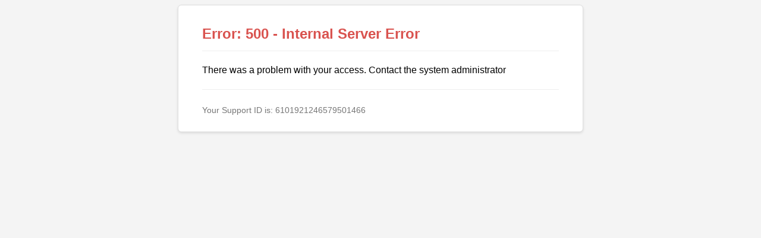

--- FILE ---
content_type: text/html; charset=utf-8
request_url: https://www.celepar.pr.gov.br/servicos/Economia-e-Financas/Municipios/Consultar-os-procedimentos-para-a-obtencao-do-Valor-Adicionado-relativo-ao-ano-base-2021-ZVNkXz3e
body_size: 937
content:
<!DOCTYPE html>
<html lang="en">
<head>
    <title>500 - Internal Server Error</title>
    <meta charset="utf-8"/>
    <style>
        body { font-family: Arial, sans-serif; background-color: #f4f4f4; line-height: 1.5 }
        h2 { color: #d9534f; border-bottom: 1px solid #eee; padding-bottom: 10px }
        .container { background-color: #fff; border: 1px solid #ddd; padding: 10px 40px; max-width: 600px; margin: auto; box-shadow: 0 2px 4px rgba(0,0,0,0.1); border-radius: 6px }
        .footer { font-size: 0.9em; color: #777; margin-top: 20px; border-top: 1px solid #eee; padding-top: 10px }
    </style>
</head>
<body>
    <div class="container">
        <h2>Error: 500 - Internal Server Error</h2>
        <p>There was a problem with your access. Contact the system administrator</p>
        <div class="footer">
            <p>Your Support ID is: 6101921246579501466</p>
        </div>
    </div>
</body>
</html>

